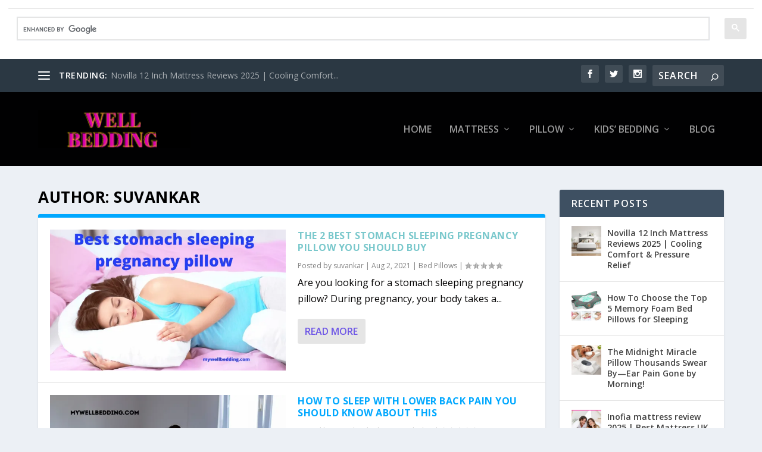

--- FILE ---
content_type: text/html; charset=utf-8
request_url: https://www.google.com/recaptcha/api2/aframe
body_size: 113
content:
<!DOCTYPE HTML><html><head><meta http-equiv="content-type" content="text/html; charset=UTF-8"></head><body><script nonce="cujw9ZfcjnCQBLN_JEiZZg">/** Anti-fraud and anti-abuse applications only. See google.com/recaptcha */ try{var clients={'sodar':'https://pagead2.googlesyndication.com/pagead/sodar?'};window.addEventListener("message",function(a){try{if(a.source===window.parent){var b=JSON.parse(a.data);var c=clients[b['id']];if(c){var d=document.createElement('img');d.src=c+b['params']+'&rc='+(localStorage.getItem("rc::a")?sessionStorage.getItem("rc::b"):"");window.document.body.appendChild(d);sessionStorage.setItem("rc::e",parseInt(sessionStorage.getItem("rc::e")||0)+1);localStorage.setItem("rc::h",'1768970899416');}}}catch(b){}});window.parent.postMessage("_grecaptcha_ready", "*");}catch(b){}</script></body></html>